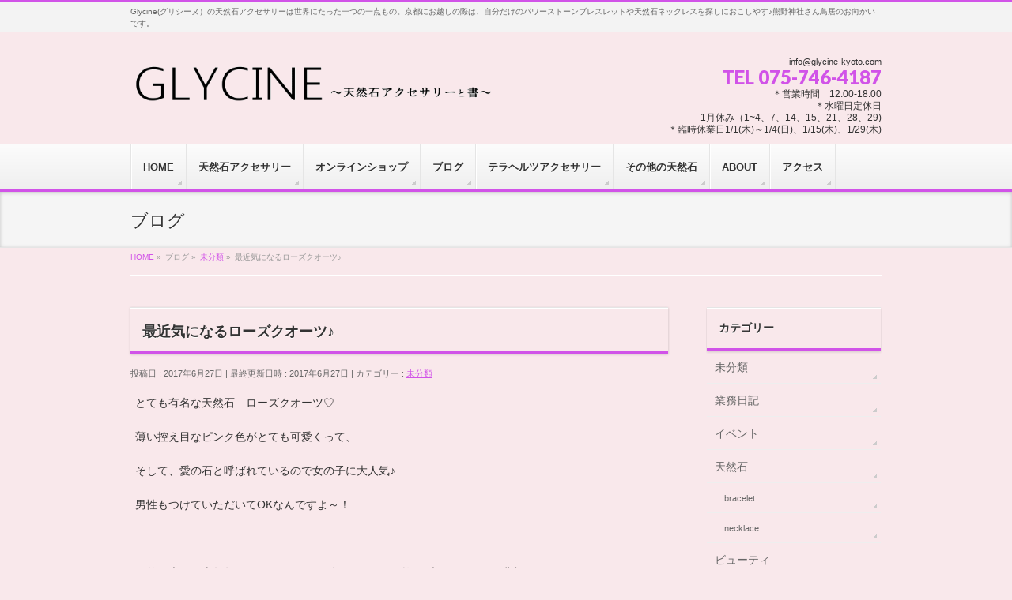

--- FILE ---
content_type: text/html; charset=UTF-8
request_url: http://glycine-kyoto.com/%E6%9C%AA%E5%88%86%E9%A1%9E/%E6%9C%80%E8%BF%91%E6%B0%97%E3%81%AB%E3%81%AA%E3%82%8B%E3%83%AD%E3%83%BC%E3%82%BA%E3%82%AF%E3%82%AA%E3%83%BC%E3%83%84%E2%99%AA/
body_size: 12546
content:
<!DOCTYPE html>
<!--[if IE]>
<meta http-equiv="X-UA-Compatible" content="IE=Edge">
<![endif]-->
<html xmlns:fb="http://ogp.me/ns/fb#" lang="ja">
<head>
<meta charset="UTF-8" />
<title>最近気になるローズクオーツ♪ - 京都の天然石アクセサリーパワーストーン GLYCINE(グリシーヌ)</title>
<link rel="start" href="https://glycine-kyoto.com" title="HOME" />

<meta id="viewport" name="viewport" content="width=device-width, initial-scale=1">
<!--[if lt IE 9]><script src="http://glycine-kyoto.com/wp-content/themes/biz-vektor/js/html5.js"></script><![endif]-->
<meta name='robots' content='index, follow, max-image-preview:large, max-snippet:-1, max-video-preview:-1' />
<meta name="keywords" content="パワーストーン,天然石,京都,パワーストーンブレスレット,天然石ブレスレット,パワーストーンブレス,天然石アクセサリー" />

	<!-- This site is optimized with the Yoast SEO plugin v20.4 - https://yoast.com/wordpress/plugins/seo/ -->
	<link rel="canonical" href="https://glycine-kyoto.com/未分類/最近気になるローズクオーツ♪/" />
	<meta property="og:locale" content="ja_JP" />
	<meta property="og:type" content="article" />
	<meta property="og:title" content="最近気になるローズクオーツ♪ - 京都の天然石アクセサリーパワーストーン GLYCINE(グリシーヌ)" />
	<meta property="og:description" content="とても有名な天然石　ローズクオーツ♡ 薄い控え目なピンク色がとても可愛くって、 そして、愛の石と呼ばれているので女の子に大人気♪ 男性もつけていただいてOKなんですよ～！ &nbsp; 天然石大好き十数年なんですが、ロー ..." />
	<meta property="og:url" content="https://glycine-kyoto.com/未分類/最近気になるローズクオーツ♪/" />
	<meta property="og:site_name" content="京都の天然石アクセサリーパワーストーン GLYCINE(グリシーヌ)" />
	<meta property="article:published_time" content="2017-06-27T05:32:21+00:00" />
	<meta name="author" content="glycine-kyoto" />
	<meta name="twitter:card" content="summary_large_image" />
	<meta name="twitter:label1" content="執筆者" />
	<meta name="twitter:data1" content="glycine-kyoto" />
	<script type="application/ld+json" class="yoast-schema-graph">{"@context":"https://schema.org","@graph":[{"@type":"WebPage","@id":"https://glycine-kyoto.com/%e6%9c%aa%e5%88%86%e9%a1%9e/%e6%9c%80%e8%bf%91%e6%b0%97%e3%81%ab%e3%81%aa%e3%82%8b%e3%83%ad%e3%83%bc%e3%82%ba%e3%82%af%e3%82%aa%e3%83%bc%e3%83%84%e2%99%aa/","url":"https://glycine-kyoto.com/%e6%9c%aa%e5%88%86%e9%a1%9e/%e6%9c%80%e8%bf%91%e6%b0%97%e3%81%ab%e3%81%aa%e3%82%8b%e3%83%ad%e3%83%bc%e3%82%ba%e3%82%af%e3%82%aa%e3%83%bc%e3%83%84%e2%99%aa/","name":"最近気になるローズクオーツ♪ - 京都の天然石アクセサリーパワーストーン GLYCINE(グリシーヌ)","isPartOf":{"@id":"https://glycine-kyoto.com/#website"},"datePublished":"2017-06-27T05:32:21+00:00","dateModified":"2017-06-27T05:32:21+00:00","author":{"@id":"https://glycine-kyoto.com/#/schema/person/8cb117ccf3089e48afe587bea96d45df"},"breadcrumb":{"@id":"https://glycine-kyoto.com/%e6%9c%aa%e5%88%86%e9%a1%9e/%e6%9c%80%e8%bf%91%e6%b0%97%e3%81%ab%e3%81%aa%e3%82%8b%e3%83%ad%e3%83%bc%e3%82%ba%e3%82%af%e3%82%aa%e3%83%bc%e3%83%84%e2%99%aa/#breadcrumb"},"inLanguage":"ja","potentialAction":[{"@type":"ReadAction","target":["https://glycine-kyoto.com/%e6%9c%aa%e5%88%86%e9%a1%9e/%e6%9c%80%e8%bf%91%e6%b0%97%e3%81%ab%e3%81%aa%e3%82%8b%e3%83%ad%e3%83%bc%e3%82%ba%e3%82%af%e3%82%aa%e3%83%bc%e3%83%84%e2%99%aa/"]}]},{"@type":"BreadcrumbList","@id":"https://glycine-kyoto.com/%e6%9c%aa%e5%88%86%e9%a1%9e/%e6%9c%80%e8%bf%91%e6%b0%97%e3%81%ab%e3%81%aa%e3%82%8b%e3%83%ad%e3%83%bc%e3%82%ba%e3%82%af%e3%82%aa%e3%83%bc%e3%83%84%e2%99%aa/#breadcrumb","itemListElement":[{"@type":"ListItem","position":1,"name":"ホーム","item":"https://glycine-kyoto.com/"},{"@type":"ListItem","position":2,"name":"ブログ","item":"https://glycine-kyoto.com/%e3%83%96%e3%83%ad%e3%82%b0/"},{"@type":"ListItem","position":3,"name":"最近気になるローズクオーツ♪"}]},{"@type":"WebSite","@id":"https://glycine-kyoto.com/#website","url":"https://glycine-kyoto.com/","name":"京都の天然石アクセサリーパワーストーン GLYCINE(グリシーヌ)","description":"Glycine(グリシーヌ）の天然石アクセサリーは世界にたった一つの一点もの。京都にお越しの際は、自分だけのパワーストーンブレスレットや天然石ネックレスを探しにおこしやす♪熊野神社さん鳥居のお向かいです。","potentialAction":[{"@type":"SearchAction","target":{"@type":"EntryPoint","urlTemplate":"https://glycine-kyoto.com/?s={search_term_string}"},"query-input":"required name=search_term_string"}],"inLanguage":"ja"},{"@type":"Person","@id":"https://glycine-kyoto.com/#/schema/person/8cb117ccf3089e48afe587bea96d45df","name":"glycine-kyoto","image":{"@type":"ImageObject","inLanguage":"ja","@id":"https://glycine-kyoto.com/#/schema/person/image/","url":"http://1.gravatar.com/avatar/7dc4bbe02ef331468571c2341b3fb929?s=96&d=mm&r=g","contentUrl":"http://1.gravatar.com/avatar/7dc4bbe02ef331468571c2341b3fb929?s=96&d=mm&r=g","caption":"glycine-kyoto"},"url":"https://glycine-kyoto.com/author/glycine-kyoto/"}]}</script>
	<!-- / Yoast SEO plugin. -->


<link rel='dns-prefetch' href='//maxcdn.bootstrapcdn.com' />
<link rel='dns-prefetch' href='//fonts.googleapis.com' />
<link rel='dns-prefetch' href='//s.w.org' />
<link rel="alternate" type="application/rss+xml" title="京都の天然石アクセサリーパワーストーン GLYCINE(グリシーヌ) &raquo; フィード" href="https://glycine-kyoto.com/feed/" />
<link rel="alternate" type="application/rss+xml" title="京都の天然石アクセサリーパワーストーン GLYCINE(グリシーヌ) &raquo; コメントフィード" href="https://glycine-kyoto.com/comments/feed/" />
<link rel="alternate" type="application/rss+xml" title="京都の天然石アクセサリーパワーストーン GLYCINE(グリシーヌ) &raquo; 最近気になるローズクオーツ♪ のコメントのフィード" href="https://glycine-kyoto.com/%e6%9c%aa%e5%88%86%e9%a1%9e/%e6%9c%80%e8%bf%91%e6%b0%97%e3%81%ab%e3%81%aa%e3%82%8b%e3%83%ad%e3%83%bc%e3%82%ba%e3%82%af%e3%82%aa%e3%83%bc%e3%83%84%e2%99%aa/feed/" />
<meta name="description" content="とても有名な天然石　ローズクオーツ♡薄い控え目なピンク色がとても可愛くって、そして、愛の石と呼ばれているので女の子に大人気♪男性もつけていただいてOKなんですよ～！&nbsp;天然石大好き十数年なんですが、ローズクオーツの天然石ブレスレッドを購入したことがありません。欲しくてつけてみるのですが、しっくりこないんですよね～。いつもチャレンジしてみるだけで、結局別の天然石を選んでいます。でも最近、やたらとロー" />
<style type="text/css">.keyColorBG,.keyColorBGh:hover,.keyColor_bg,.keyColor_bg_hover:hover{background-color: #d153e8;}.keyColorCl,.keyColorClh:hover,.keyColor_txt,.keyColor_txt_hover:hover{color: #d153e8;}.keyColorBd,.keyColorBdh:hover,.keyColor_border,.keyColor_border_hover:hover{border-color: #d153e8;}.color_keyBG,.color_keyBGh:hover,.color_key_bg,.color_key_bg_hover:hover{background-color: #d153e8;}.color_keyCl,.color_keyClh:hover,.color_key_txt,.color_key_txt_hover:hover{color: #d153e8;}.color_keyBd,.color_keyBdh:hover,.color_key_border,.color_key_border_hover:hover{border-color: #d153e8;}</style>
<script type="text/javascript">
window._wpemojiSettings = {"baseUrl":"https:\/\/s.w.org\/images\/core\/emoji\/14.0.0\/72x72\/","ext":".png","svgUrl":"https:\/\/s.w.org\/images\/core\/emoji\/14.0.0\/svg\/","svgExt":".svg","source":{"concatemoji":"http:\/\/glycine-kyoto.com\/wp-includes\/js\/wp-emoji-release.min.js?ver=6.0.11"}};
/*! This file is auto-generated */
!function(e,a,t){var n,r,o,i=a.createElement("canvas"),p=i.getContext&&i.getContext("2d");function s(e,t){var a=String.fromCharCode,e=(p.clearRect(0,0,i.width,i.height),p.fillText(a.apply(this,e),0,0),i.toDataURL());return p.clearRect(0,0,i.width,i.height),p.fillText(a.apply(this,t),0,0),e===i.toDataURL()}function c(e){var t=a.createElement("script");t.src=e,t.defer=t.type="text/javascript",a.getElementsByTagName("head")[0].appendChild(t)}for(o=Array("flag","emoji"),t.supports={everything:!0,everythingExceptFlag:!0},r=0;r<o.length;r++)t.supports[o[r]]=function(e){if(!p||!p.fillText)return!1;switch(p.textBaseline="top",p.font="600 32px Arial",e){case"flag":return s([127987,65039,8205,9895,65039],[127987,65039,8203,9895,65039])?!1:!s([55356,56826,55356,56819],[55356,56826,8203,55356,56819])&&!s([55356,57332,56128,56423,56128,56418,56128,56421,56128,56430,56128,56423,56128,56447],[55356,57332,8203,56128,56423,8203,56128,56418,8203,56128,56421,8203,56128,56430,8203,56128,56423,8203,56128,56447]);case"emoji":return!s([129777,127995,8205,129778,127999],[129777,127995,8203,129778,127999])}return!1}(o[r]),t.supports.everything=t.supports.everything&&t.supports[o[r]],"flag"!==o[r]&&(t.supports.everythingExceptFlag=t.supports.everythingExceptFlag&&t.supports[o[r]]);t.supports.everythingExceptFlag=t.supports.everythingExceptFlag&&!t.supports.flag,t.DOMReady=!1,t.readyCallback=function(){t.DOMReady=!0},t.supports.everything||(n=function(){t.readyCallback()},a.addEventListener?(a.addEventListener("DOMContentLoaded",n,!1),e.addEventListener("load",n,!1)):(e.attachEvent("onload",n),a.attachEvent("onreadystatechange",function(){"complete"===a.readyState&&t.readyCallback()})),(e=t.source||{}).concatemoji?c(e.concatemoji):e.wpemoji&&e.twemoji&&(c(e.twemoji),c(e.wpemoji)))}(window,document,window._wpemojiSettings);
</script>
<style type="text/css">
img.wp-smiley,
img.emoji {
	display: inline !important;
	border: none !important;
	box-shadow: none !important;
	height: 1em !important;
	width: 1em !important;
	margin: 0 0.07em !important;
	vertical-align: -0.1em !important;
	background: none !important;
	padding: 0 !important;
}
</style>
	<link rel='stylesheet' id='wp-block-library-css'  href='http://glycine-kyoto.com/wp-includes/css/dist/block-library/style.min.css?ver=6.0.11' type='text/css' media='all' />
<style id='global-styles-inline-css' type='text/css'>
body{--wp--preset--color--black: #000000;--wp--preset--color--cyan-bluish-gray: #abb8c3;--wp--preset--color--white: #ffffff;--wp--preset--color--pale-pink: #f78da7;--wp--preset--color--vivid-red: #cf2e2e;--wp--preset--color--luminous-vivid-orange: #ff6900;--wp--preset--color--luminous-vivid-amber: #fcb900;--wp--preset--color--light-green-cyan: #7bdcb5;--wp--preset--color--vivid-green-cyan: #00d084;--wp--preset--color--pale-cyan-blue: #8ed1fc;--wp--preset--color--vivid-cyan-blue: #0693e3;--wp--preset--color--vivid-purple: #9b51e0;--wp--preset--gradient--vivid-cyan-blue-to-vivid-purple: linear-gradient(135deg,rgba(6,147,227,1) 0%,rgb(155,81,224) 100%);--wp--preset--gradient--light-green-cyan-to-vivid-green-cyan: linear-gradient(135deg,rgb(122,220,180) 0%,rgb(0,208,130) 100%);--wp--preset--gradient--luminous-vivid-amber-to-luminous-vivid-orange: linear-gradient(135deg,rgba(252,185,0,1) 0%,rgba(255,105,0,1) 100%);--wp--preset--gradient--luminous-vivid-orange-to-vivid-red: linear-gradient(135deg,rgba(255,105,0,1) 0%,rgb(207,46,46) 100%);--wp--preset--gradient--very-light-gray-to-cyan-bluish-gray: linear-gradient(135deg,rgb(238,238,238) 0%,rgb(169,184,195) 100%);--wp--preset--gradient--cool-to-warm-spectrum: linear-gradient(135deg,rgb(74,234,220) 0%,rgb(151,120,209) 20%,rgb(207,42,186) 40%,rgb(238,44,130) 60%,rgb(251,105,98) 80%,rgb(254,248,76) 100%);--wp--preset--gradient--blush-light-purple: linear-gradient(135deg,rgb(255,206,236) 0%,rgb(152,150,240) 100%);--wp--preset--gradient--blush-bordeaux: linear-gradient(135deg,rgb(254,205,165) 0%,rgb(254,45,45) 50%,rgb(107,0,62) 100%);--wp--preset--gradient--luminous-dusk: linear-gradient(135deg,rgb(255,203,112) 0%,rgb(199,81,192) 50%,rgb(65,88,208) 100%);--wp--preset--gradient--pale-ocean: linear-gradient(135deg,rgb(255,245,203) 0%,rgb(182,227,212) 50%,rgb(51,167,181) 100%);--wp--preset--gradient--electric-grass: linear-gradient(135deg,rgb(202,248,128) 0%,rgb(113,206,126) 100%);--wp--preset--gradient--midnight: linear-gradient(135deg,rgb(2,3,129) 0%,rgb(40,116,252) 100%);--wp--preset--duotone--dark-grayscale: url('#wp-duotone-dark-grayscale');--wp--preset--duotone--grayscale: url('#wp-duotone-grayscale');--wp--preset--duotone--purple-yellow: url('#wp-duotone-purple-yellow');--wp--preset--duotone--blue-red: url('#wp-duotone-blue-red');--wp--preset--duotone--midnight: url('#wp-duotone-midnight');--wp--preset--duotone--magenta-yellow: url('#wp-duotone-magenta-yellow');--wp--preset--duotone--purple-green: url('#wp-duotone-purple-green');--wp--preset--duotone--blue-orange: url('#wp-duotone-blue-orange');--wp--preset--font-size--small: 13px;--wp--preset--font-size--medium: 20px;--wp--preset--font-size--large: 36px;--wp--preset--font-size--x-large: 42px;}.has-black-color{color: var(--wp--preset--color--black) !important;}.has-cyan-bluish-gray-color{color: var(--wp--preset--color--cyan-bluish-gray) !important;}.has-white-color{color: var(--wp--preset--color--white) !important;}.has-pale-pink-color{color: var(--wp--preset--color--pale-pink) !important;}.has-vivid-red-color{color: var(--wp--preset--color--vivid-red) !important;}.has-luminous-vivid-orange-color{color: var(--wp--preset--color--luminous-vivid-orange) !important;}.has-luminous-vivid-amber-color{color: var(--wp--preset--color--luminous-vivid-amber) !important;}.has-light-green-cyan-color{color: var(--wp--preset--color--light-green-cyan) !important;}.has-vivid-green-cyan-color{color: var(--wp--preset--color--vivid-green-cyan) !important;}.has-pale-cyan-blue-color{color: var(--wp--preset--color--pale-cyan-blue) !important;}.has-vivid-cyan-blue-color{color: var(--wp--preset--color--vivid-cyan-blue) !important;}.has-vivid-purple-color{color: var(--wp--preset--color--vivid-purple) !important;}.has-black-background-color{background-color: var(--wp--preset--color--black) !important;}.has-cyan-bluish-gray-background-color{background-color: var(--wp--preset--color--cyan-bluish-gray) !important;}.has-white-background-color{background-color: var(--wp--preset--color--white) !important;}.has-pale-pink-background-color{background-color: var(--wp--preset--color--pale-pink) !important;}.has-vivid-red-background-color{background-color: var(--wp--preset--color--vivid-red) !important;}.has-luminous-vivid-orange-background-color{background-color: var(--wp--preset--color--luminous-vivid-orange) !important;}.has-luminous-vivid-amber-background-color{background-color: var(--wp--preset--color--luminous-vivid-amber) !important;}.has-light-green-cyan-background-color{background-color: var(--wp--preset--color--light-green-cyan) !important;}.has-vivid-green-cyan-background-color{background-color: var(--wp--preset--color--vivid-green-cyan) !important;}.has-pale-cyan-blue-background-color{background-color: var(--wp--preset--color--pale-cyan-blue) !important;}.has-vivid-cyan-blue-background-color{background-color: var(--wp--preset--color--vivid-cyan-blue) !important;}.has-vivid-purple-background-color{background-color: var(--wp--preset--color--vivid-purple) !important;}.has-black-border-color{border-color: var(--wp--preset--color--black) !important;}.has-cyan-bluish-gray-border-color{border-color: var(--wp--preset--color--cyan-bluish-gray) !important;}.has-white-border-color{border-color: var(--wp--preset--color--white) !important;}.has-pale-pink-border-color{border-color: var(--wp--preset--color--pale-pink) !important;}.has-vivid-red-border-color{border-color: var(--wp--preset--color--vivid-red) !important;}.has-luminous-vivid-orange-border-color{border-color: var(--wp--preset--color--luminous-vivid-orange) !important;}.has-luminous-vivid-amber-border-color{border-color: var(--wp--preset--color--luminous-vivid-amber) !important;}.has-light-green-cyan-border-color{border-color: var(--wp--preset--color--light-green-cyan) !important;}.has-vivid-green-cyan-border-color{border-color: var(--wp--preset--color--vivid-green-cyan) !important;}.has-pale-cyan-blue-border-color{border-color: var(--wp--preset--color--pale-cyan-blue) !important;}.has-vivid-cyan-blue-border-color{border-color: var(--wp--preset--color--vivid-cyan-blue) !important;}.has-vivid-purple-border-color{border-color: var(--wp--preset--color--vivid-purple) !important;}.has-vivid-cyan-blue-to-vivid-purple-gradient-background{background: var(--wp--preset--gradient--vivid-cyan-blue-to-vivid-purple) !important;}.has-light-green-cyan-to-vivid-green-cyan-gradient-background{background: var(--wp--preset--gradient--light-green-cyan-to-vivid-green-cyan) !important;}.has-luminous-vivid-amber-to-luminous-vivid-orange-gradient-background{background: var(--wp--preset--gradient--luminous-vivid-amber-to-luminous-vivid-orange) !important;}.has-luminous-vivid-orange-to-vivid-red-gradient-background{background: var(--wp--preset--gradient--luminous-vivid-orange-to-vivid-red) !important;}.has-very-light-gray-to-cyan-bluish-gray-gradient-background{background: var(--wp--preset--gradient--very-light-gray-to-cyan-bluish-gray) !important;}.has-cool-to-warm-spectrum-gradient-background{background: var(--wp--preset--gradient--cool-to-warm-spectrum) !important;}.has-blush-light-purple-gradient-background{background: var(--wp--preset--gradient--blush-light-purple) !important;}.has-blush-bordeaux-gradient-background{background: var(--wp--preset--gradient--blush-bordeaux) !important;}.has-luminous-dusk-gradient-background{background: var(--wp--preset--gradient--luminous-dusk) !important;}.has-pale-ocean-gradient-background{background: var(--wp--preset--gradient--pale-ocean) !important;}.has-electric-grass-gradient-background{background: var(--wp--preset--gradient--electric-grass) !important;}.has-midnight-gradient-background{background: var(--wp--preset--gradient--midnight) !important;}.has-small-font-size{font-size: var(--wp--preset--font-size--small) !important;}.has-medium-font-size{font-size: var(--wp--preset--font-size--medium) !important;}.has-large-font-size{font-size: var(--wp--preset--font-size--large) !important;}.has-x-large-font-size{font-size: var(--wp--preset--font-size--x-large) !important;}
</style>
<link rel='stylesheet' id='contact-form-7-css'  href='http://glycine-kyoto.com/wp-content/plugins/contact-form-7/includes/css/styles.css?ver=5.5.6.1' type='text/css' media='all' />
<link rel='stylesheet' id='Biz_Vektor_common_style-css'  href='http://glycine-kyoto.com/wp-content/themes/biz-vektor/css/bizvektor_common_min.css?ver=1.8.23' type='text/css' media='all' />
<link rel='stylesheet' id='Biz_Vektor_Design_style-css'  href='http://glycine-kyoto.com/wp-content/themes/biz-vektor/design_skins/002/002.css?ver=1.8.23' type='text/css' media='all' />
<link rel='stylesheet' id='Biz_Vektor_plugin_sns_style-css'  href='http://glycine-kyoto.com/wp-content/themes/biz-vektor/plugins/sns/style_bizvektor_sns.css?ver=6.0.11' type='text/css' media='all' />
<link rel='stylesheet' id='Biz_Vektor_add_font_awesome-css'  href='//maxcdn.bootstrapcdn.com/font-awesome/4.3.0/css/font-awesome.min.css?ver=6.0.11' type='text/css' media='all' />
<link rel='stylesheet' id='Biz_Vektor_add_web_fonts-css'  href='//fonts.googleapis.com/css?family=Droid+Sans%3A700%7CLato%3A900%7CAnton&#038;ver=6.0.11' type='text/css' media='all' />
<link rel="https://api.w.org/" href="https://glycine-kyoto.com/wp-json/" /><link rel="alternate" type="application/json" href="https://glycine-kyoto.com/wp-json/wp/v2/posts/1901" /><link rel="EditURI" type="application/rsd+xml" title="RSD" href="https://glycine-kyoto.com/xmlrpc.php?rsd" />
<link rel="wlwmanifest" type="application/wlwmanifest+xml" href="http://glycine-kyoto.com/wp-includes/wlwmanifest.xml" /> 
<link rel='shortlink' href='https://glycine-kyoto.com/?p=1901' />
<link rel="alternate" type="application/json+oembed" href="https://glycine-kyoto.com/wp-json/oembed/1.0/embed?url=https%3A%2F%2Fglycine-kyoto.com%2F%25e6%259c%25aa%25e5%2588%2586%25e9%25a1%259e%2F%25e6%259c%2580%25e8%25bf%2591%25e6%25b0%2597%25e3%2581%25ab%25e3%2581%25aa%25e3%2582%258b%25e3%2583%25ad%25e3%2583%25bc%25e3%2582%25ba%25e3%2582%25af%25e3%2582%25aa%25e3%2583%25bc%25e3%2583%2584%25e2%2599%25aa%2F" />
<link rel="alternate" type="text/xml+oembed" href="https://glycine-kyoto.com/wp-json/oembed/1.0/embed?url=https%3A%2F%2Fglycine-kyoto.com%2F%25e6%259c%25aa%25e5%2588%2586%25e9%25a1%259e%2F%25e6%259c%2580%25e8%25bf%2591%25e6%25b0%2597%25e3%2581%25ab%25e3%2581%25aa%25e3%2582%258b%25e3%2583%25ad%25e3%2583%25bc%25e3%2582%25ba%25e3%2582%25af%25e3%2582%25aa%25e3%2583%25bc%25e3%2583%2584%25e2%2599%25aa%2F&#038;format=xml" />
<!--[if lte IE 8]>
<link rel="stylesheet" type="text/css" media="all" href="http://glycine-kyoto.com/wp-content/themes/biz-vektor/design_skins/002/002_oldie.css" />
<![endif]-->
<link rel="pingback" href="http://glycine-kyoto.com/xmlrpc.php" />
<style type="text/css" id="custom-background-css">
body.custom-background { background-color: #f9e8eb; }
</style>
	<link rel="icon" href="https://glycine-kyoto.com/wp-content/uploads/2023/04/cropped-グリシーヌ　パワーストーン　天然石　京都　招き猫-32x32.png" sizes="32x32" />
<link rel="icon" href="https://glycine-kyoto.com/wp-content/uploads/2023/04/cropped-グリシーヌ　パワーストーン　天然石　京都　招き猫-192x192.png" sizes="192x192" />
<link rel="apple-touch-icon" href="https://glycine-kyoto.com/wp-content/uploads/2023/04/cropped-グリシーヌ　パワーストーン　天然石　京都　招き猫-180x180.png" />
<meta name="msapplication-TileImage" content="https://glycine-kyoto.com/wp-content/uploads/2023/04/cropped-グリシーヌ　パワーストーン　天然石　京都　招き猫-270x270.png" />
		<style type="text/css">
/* FontNormal */
a,
a:hover,
a:active,
#header #headContact #headContactTel,
#gMenu .menu li a span,
#content h4,
#content h5,
#content dt,
#content .child_page_block h4 a:hover,
#content .child_page_block p a:hover,
.paging span,
.paging a,
#content .infoList ul li .infoTxt a:hover,
#content .infoList .infoListBox div.entryTxtBox h4.entryTitle a,
#footerSiteMap .menu a:hover,
#topPr h3 a:hover,
#topPr .topPrDescription a:hover,
#content ul.linkList li a:hover,
#content .childPageBox ul li.current_page_item a,
#content .childPageBox ul li.current_page_item ul li a:hover,
#content .childPageBox ul li a:hover,
#content .childPageBox ul li.current_page_item a	{ color:#d153e8;}

/* bg */
::selection			{ background-color:#d153e8;}
::-moz-selection	{ background-color:#d153e8;}
/* bg */
#gMenu .assistive-text,
#content .mainFootContact .mainFootBt a,
.paging span.current,
.paging a:hover,
#content .infoList .infoCate a:hover,
.sideTower li.sideBnr#sideContact a,
form#searchform input#searchsubmit,
#pagetop a:hover,
a.btn,
.linkBtn a,
input[type=button],
input[type=submit]	{ background-color:#d153e8;}

/* border */
#searchform input[type=submit],
p.form-submit input[type=submit],
form#searchform input#searchsubmit,
#content form input.wpcf7-submit,
#confirm-button input,
a.btn,
.linkBtn a,
input[type=button],
input[type=submit],
.moreLink a,
#headerTop,
#content h3,
#content .child_page_block h4 a,
.paging span,
.paging a,
form#searchform input#searchsubmit	{ border-color:#d153e8;}

#gMenu	{ border-top-color:#d153e8;}
#content h2,
#content h1.contentTitle,
#content h1.entryPostTitle,
.sideTower .localHead,
#topPr h3 a	{ border-bottom-color:#d153e8; }

@media (min-width: 770px) {
#gMenu { border-top-color:#eeeeee;}
#gMenu	{ border-bottom-color:#d153e8; }
#footMenu .menu li a:hover	{ color:#d153e8; }
}
		</style>
<!--[if lte IE 8]>
<style type="text/css">
#gMenu	{ border-bottom-color:#d153e8; }
#footMenu .menu li a:hover	{ color:#d153e8; }
</style>
<![endif]-->
<style type="text/css">
/*-------------------------------------------*/
/*	font
/*-------------------------------------------*/
h1,h2,h3,h4,h4,h5,h6,#header #site-title,#pageTitBnr #pageTitInner #pageTit,#content .leadTxt,#sideTower .localHead {font-family: "ヒラギノ角ゴ Pro W3","Hiragino Kaku Gothic Pro","メイリオ",Meiryo,Osaka,"ＭＳ Ｐゴシック","MS PGothic",sans-serif; }
#pageTitBnr #pageTitInner #pageTit { font-weight:lighter; }
#gMenu .menu li a strong {font-family: "ヒラギノ角ゴ Pro W3","Hiragino Kaku Gothic Pro","メイリオ",Meiryo,Osaka,"ＭＳ Ｐゴシック","MS PGothic",sans-serif; }
</style>
<link rel="stylesheet" href="http://glycine-kyoto.com/wp-content/themes/biz-vektor/style.css" type="text/css" media="all" />
<script type="text/javascript">
  var _gaq = _gaq || [];
  _gaq.push(['_setAccount', 'UA-83254158-1']);
  _gaq.push(['_trackPageview']);
    (function() {
	var ga = document.createElement('script'); ga.type = 'text/javascript'; ga.async = true;
	ga.src = ('https:' == document.location.protocol ? 'https://ssl' : 'http://www') + '.google-analytics.com/ga.js';
	var s = document.getElementsByTagName('script')[0]; s.parentNode.insertBefore(ga, s);
  })();
</script>
</head>

<body class="post-template-default single single-post postid-1901 single-format-standard custom-background two-column right-sidebar">

<div id="fb-root"></div>
<script>(function(d, s, id) {
	var js, fjs = d.getElementsByTagName(s)[0];
	if (d.getElementById(id)) return;
	js = d.createElement(s); js.id = id;
	js.src = "//connect.facebook.net/ja_JP/sdk.js#xfbml=1&version=v2.3&appId=455634091440331";
	fjs.parentNode.insertBefore(js, fjs);
}(document, 'script', 'facebook-jssdk'));</script>
	
<div id="wrap">

<!--[if lte IE 8]>
<div id="eradi_ie_box">
<div class="alert_title">ご利用の <span style="font-weight: bold;">Internet Exproler</span> は古すぎます。</div>
<p>あなたがご利用の Internet Explorer はすでにサポートが終了しているため、正しい表示・動作を保証しておりません。<br />
古い Internet Exproler はセキュリティーの観点からも、<a href="https://www.microsoft.com/ja-jp/windows/lifecycle/iesupport/" target="_blank" >新しいブラウザに移行する事が強く推奨されています。</a><br />
<a href="http://windows.microsoft.com/ja-jp/internet-explorer/" target="_blank" >最新のInternet Exproler</a> や <a href="https://www.microsoft.com/ja-jp/windows/microsoft-edge" target="_blank" >Edge</a> を利用するか、<a href="https://www.google.co.jp/chrome/browser/index.html" target="_blank">Chrome</a> や <a href="https://www.mozilla.org/ja/firefox/new/" target="_blank">Firefox</a> など、より早くて快適なブラウザをご利用ください。</p>
</div>
<![endif]-->

<!-- [ #headerTop ] -->
<div id="headerTop">
<div class="innerBox">
<div id="site-description">Glycine(グリシーヌ）の天然石アクセサリーは世界にたった一つの一点もの。京都にお越しの際は、自分だけのパワーストーンブレスレットや天然石ネックレスを探しにおこしやす♪熊野神社さん鳥居のお向かいです。</div>
</div>
</div><!-- [ /#headerTop ] -->

<!-- [ #header ] -->
<div id="header">
<div id="headerInner" class="innerBox">
<!-- [ #headLogo ] -->
<div id="site-title">
<a href="https://glycine-kyoto.com/" title="京都の天然石アクセサリーパワーストーン GLYCINE(グリシーヌ)" rel="home">
<img src="http://glycine-kyoto.com/wp-content/uploads/2017/02/ロゴ5.gif" alt="京都の天然石アクセサリーパワーストーン GLYCINE(グリシーヌ)" /></a>
</div>
<!-- [ /#headLogo ] -->

<!-- [ #headContact ] -->
<div id="headContact" class="itemClose" onclick="showHide('headContact');"><div id="headContactInner">
<div id="headContactTxt">info@glycine-kyoto.com</div>
<div id="headContactTel">TEL 075-746-4187</div>
<div id="headContactTime">＊営業時間　12:00-18:00<br />
＊水曜日定休日<br />
1月休み（1~4、7、14、15、21、28、29)<br />
＊臨時休業日1/1(木)～1/4(日)、1/15(木)、1/29(木)</div>
</div></div><!-- [ /#headContact ] -->

</div>
<!-- #headerInner -->
</div>
<!-- [ /#header ] -->


<!-- [ #gMenu ] -->
<div id="gMenu" class="itemClose">
<div id="gMenuInner" class="innerBox">
<h3 class="assistive-text" onclick="showHide('gMenu');"><span>MENU</span></h3>
<div class="skip-link screen-reader-text">
	<a href="#content" title="メニューを飛ばす">メニューを飛ばす</a>
</div>
<div class="menu-headernavigation-container"><ul id="menu-headernavigation" class="menu"><li id="menu-item-585" class="menu-item menu-item-type-post_type menu-item-object-page menu-item-home"><a href="https://glycine-kyoto.com/"><strong>HOME</strong></a></li>
<li id="menu-item-586" class="menu-item menu-item-type-post_type menu-item-object-page menu-item-has-children"><a href="https://glycine-kyoto.com/naturalstone/"><strong>天然石アクセサリー</strong></a>
<ul class="sub-menu">
	<li id="menu-item-50533" class="menu-item menu-item-type-post_type menu-item-object-page"><a href="https://glycine-kyoto.com/naturalstone/powerstone-kyoto-%e6%96%b0%e4%bd%9c/">新作アクセサリー</a></li>
	<li id="menu-item-6395" class="menu-item menu-item-type-post_type menu-item-object-page"><a href="https://glycine-kyoto.com/naturalstone/bracelet-%e7%b5%84%e7%b4%90-%e5%a4%a9%e7%84%b6%e7%9f%b3/">パワーストーンブレスレット</a></li>
	<li id="menu-item-35069" class="menu-item menu-item-type-post_type menu-item-object-page"><a href="https://glycine-kyoto.com/naturalstone/%e5%a4%a9%e7%84%b6%e7%9f%b3%e3%83%8d%e3%83%83%e3%82%af%e3%83%ac%e3%82%b9/">天然石ネックレス</a></li>
	<li id="menu-item-59080" class="menu-item menu-item-type-post_type menu-item-object-page"><a href="https://glycine-kyoto.com/naturalstone/powerstone-accessory-kyoto/">店舗限定の天然石アクセサリー</a></li>
	<li id="menu-item-8822" class="menu-item menu-item-type-post_type menu-item-object-page"><a href="https://glycine-kyoto.com/naturalstone/bracelet-macrame/">マクラメkirakiraブレスレット</a></li>
	<li id="menu-item-44673" class="menu-item menu-item-type-post_type menu-item-object-page"><a href="https://glycine-kyoto.com/naturalstone/moldavite-libyanglass-meteorite/">テクタイト、メテオライト</a></li>
</ul>
</li>
<li id="menu-item-19959" class="menu-item menu-item-type-custom menu-item-object-custom"><a href="https://glycine-kyoto.shop-pro.jp/"><strong>オンラインショップ</strong></a></li>
<li id="menu-item-1654" class="menu-item menu-item-type-post_type menu-item-object-page current_page_parent"><a href="https://glycine-kyoto.com/%e3%83%96%e3%83%ad%e3%82%b0/"><strong>ブログ</strong></a></li>
<li id="menu-item-29984" class="menu-item menu-item-type-post_type menu-item-object-page"><a href="https://glycine-kyoto.com/thz-terahertz-bracelet-necklace/"><strong>テラヘルツアクセサリー</strong></a></li>
<li id="menu-item-19960" class="menu-item menu-item-type-post_type menu-item-object-page menu-item-has-children"><a href="https://glycine-kyoto.com/%e5%a4%a9%e7%84%b6%e7%9f%b3%e3%80%80%e3%82%ae%e3%83%a3%e3%83%a9%e3%83%aa%e3%83%bc%e3%80%80natural-stone-accessory-gallery-%e5%a4%a9%e7%84%b6%e7%9f%b3%e9%a5%b0%e5%93%81%e7%94%bb%e5%bb%8a/"><strong>その他の天然石</strong></a>
<ul class="sub-menu">
	<li id="menu-item-19965" class="menu-item menu-item-type-post_type menu-item-object-page"><a href="https://glycine-kyoto.com/%e5%a4%a9%e7%84%b6%e7%9f%b3%e3%80%80%e3%82%ae%e3%83%a3%e3%83%a9%e3%83%aa%e3%83%bc%e3%80%80natural-stone-accessory-gallery-%e5%a4%a9%e7%84%b6%e7%9f%b3%e9%a5%b0%e5%93%81%e7%94%bb%e5%bb%8a/8178-2/">水晶 Quartz お部屋に飾る天然石</a></li>
	<li id="menu-item-42545" class="menu-item menu-item-type-post_type menu-item-object-page"><a href="https://glycine-kyoto.com/%e5%a4%a9%e7%84%b6%e7%9f%b3%e3%80%80%e3%82%ae%e3%83%a3%e3%83%a9%e3%83%aa%e3%83%bc%e3%80%80natural-stone-accessory-gallery-%e5%a4%a9%e7%84%b6%e7%9f%b3%e9%a5%b0%e5%93%81%e7%94%bb%e5%bb%8a/healing-stone-powerstone/">お部屋に飾る天然石（その他）</a></li>
	<li id="menu-item-19966" class="menu-item menu-item-type-post_type menu-item-object-page"><a href="https://glycine-kyoto.com/%e5%a4%a9%e7%84%b6%e7%9f%b3%e3%80%80%e3%82%ae%e3%83%a3%e3%83%a9%e3%83%aa%e3%83%bc%e3%80%80natural-stone-accessory-gallery-%e5%a4%a9%e7%84%b6%e7%9f%b3%e9%a5%b0%e5%93%81%e7%94%bb%e5%bb%8a/%e3%82%a2%e3%82%af%e3%82%bb%e3%82%b5%e3%83%aa%e3%83%bc%e3%83%91%e3%83%bc%e3%83%84%e3%82%b9%e3%83%88%e3%83%bc%e3%83%b3%e3%80%80%e3%83%a9%e3%83%96%e3%83%a9%e3%83%89%e3%83%a9%e3%82%a4%e3%83%88/">天然石ルース（ラブラドライト）</a></li>
	<li id="menu-item-19967" class="menu-item menu-item-type-post_type menu-item-object-page"><a href="https://glycine-kyoto.com/%e5%a4%a9%e7%84%b6%e7%9f%b3%e3%80%80%e3%82%ae%e3%83%a3%e3%83%a9%e3%83%aa%e3%83%bc%e3%80%80natural-stone-accessory-gallery-%e5%a4%a9%e7%84%b6%e7%9f%b3%e9%a5%b0%e5%93%81%e7%94%bb%e5%bb%8a/%e3%82%a2%e3%82%af%e3%82%bb%e3%82%b5%e3%83%aa%e3%83%bc%e3%83%91%e3%83%bc%e3%83%84%e3%82%b9%e3%83%88%e3%83%bc%e3%83%b3%ef%bc%9a%e3%82%ac%e3%83%bc%e3%83%87%e3%83%b3%e3%82%af%e3%82%aa%e3%83%bc%e3%83%84/">天然石ルース（ガーデンクオーツ）</a></li>
	<li id="menu-item-19968" class="menu-item menu-item-type-post_type menu-item-object-page"><a href="https://glycine-kyoto.com/%e5%a4%a9%e7%84%b6%e7%9f%b3%e3%80%80%e3%82%ae%e3%83%a3%e3%83%a9%e3%83%aa%e3%83%bc%e3%80%80natural-stone-accessory-gallery-%e5%a4%a9%e7%84%b6%e7%9f%b3%e9%a5%b0%e5%93%81%e7%94%bb%e5%bb%8a/%e5%a4%a9%e7%84%b6%e7%9f%b3%e3%82%ae%e3%83%a3%e3%83%a9%e3%83%aa%e3%83%bc%ef%bc%92%e3%80%80natural-stone-gallery-%e5%a4%a9%e7%84%b6%e7%9f%b3%e7%94%bb%e5%bb%8a/">天然石ルース</a></li>
	<li id="menu-item-41859" class="menu-item menu-item-type-post_type menu-item-object-page"><a href="https://glycine-kyoto.com/%e5%a4%a9%e7%84%b6%e7%9f%b3%e3%80%80%e3%82%ae%e3%83%a3%e3%83%a9%e3%83%aa%e3%83%bc%e3%80%80natural-stone-accessory-gallery-%e5%a4%a9%e7%84%b6%e7%9f%b3%e9%a5%b0%e5%93%81%e7%94%bb%e5%bb%8a/pendulum-quartz-himalaya/">ヒマラヤ水晶のペンデュラム♪</a></li>
	<li id="menu-item-42547" class="menu-item menu-item-type-post_type menu-item-object-page"><a href="https://glycine-kyoto.com/%e5%a4%a9%e7%84%b6%e7%9f%b3%e3%80%80%e3%82%ae%e3%83%a3%e3%83%a9%e3%83%aa%e3%83%bc%e3%80%80natural-stone-accessory-gallery-%e5%a4%a9%e7%84%b6%e7%9f%b3%e9%a5%b0%e5%93%81%e7%94%bb%e5%bb%8a/stone-quartz-healing/">天然石さざれ♪</a></li>
	<li id="menu-item-40635" class="menu-item menu-item-type-post_type menu-item-object-page"><a href="https://glycine-kyoto.com/%e5%a4%a9%e7%84%b6%e7%9f%b3%e3%80%80%e3%82%ae%e3%83%a3%e3%83%a9%e3%83%aa%e3%83%bc%e3%80%80natural-stone-accessory-gallery-%e5%a4%a9%e7%84%b6%e7%9f%b3%e9%a5%b0%e5%93%81%e7%94%bb%e5%bb%8a/%e8%aa%95%e7%94%9f%e7%9f%b3%e3%82%b9%e3%83%88%e3%83%a9%e3%83%83%e3%83%97/">誕生石ストラップ</a></li>
	<li id="menu-item-41775" class="menu-item menu-item-type-post_type menu-item-object-page"><a href="https://glycine-kyoto.com/%e5%a4%a9%e7%84%b6%e7%9f%b3%e3%80%80%e3%82%ae%e3%83%a3%e3%83%a9%e3%83%aa%e3%83%bc%e3%80%80natural-stone-accessory-gallery-%e5%a4%a9%e7%84%b6%e7%9f%b3%e9%a5%b0%e5%93%81%e7%94%bb%e5%bb%8a/strap-kyoto-silk/">テーマ別♪天然石ストラップ</a></li>
</ul>
</li>
<li id="menu-item-583" class="menu-item menu-item-type-post_type menu-item-object-page menu-item-has-children"><a href="https://glycine-kyoto.com/about/"><strong>ABOUT</strong></a>
<ul class="sub-menu">
	<li id="menu-item-51723" class="menu-item menu-item-type-post_type menu-item-object-page"><a href="https://glycine-kyoto.com/powerstone-bracelet-kyoto/">着け方と外し方♪</a></li>
	<li id="menu-item-30607" class="menu-item menu-item-type-post_type menu-item-object-page"><a href="https://glycine-kyoto.com/about/okyakusama-bracelet-episode/">お客様お写真集♪</a></li>
	<li id="menu-item-43863" class="menu-item menu-item-type-post_type menu-item-object-page"><a href="https://glycine-kyoto.com/about/singing-bowl-sage/">天然石以外の浄化アイテム</a></li>
	<li id="menu-item-658" class="menu-item menu-item-type-post_type menu-item-object-page"><a href="https://glycine-kyoto.com/about/happyhappy/">Beauty</a></li>
	<li id="menu-item-582" class="menu-item menu-item-type-post_type menu-item-object-page"><a href="https://glycine-kyoto.com/about/japaneseart/">書</a></li>
</ul>
</li>
<li id="menu-item-659" class="menu-item menu-item-type-post_type menu-item-object-page"><a href="https://glycine-kyoto.com/access/"><strong>アクセス</strong></a></li>
</ul></div>
</div><!-- [ /#gMenuInner ] -->
</div>
<!-- [ /#gMenu ] -->


<div id="pageTitBnr">
<div class="innerBox">
<div id="pageTitInner">
<div id="pageTit">
ブログ</div>
</div><!-- [ /#pageTitInner ] -->
</div>
</div><!-- [ /#pageTitBnr ] -->
<!-- [ #panList ] -->
<div id="panList">
<div id="panListInner" class="innerBox">
<ul><li id="panHome"><a href="https://glycine-kyoto.com"><span>HOME</span></a> &raquo; </li><li itemscope itemtype="http://data-vocabulary.org/Breadcrumb"><span itemprop="title">ブログ</span> &raquo; </li><li itemscope itemtype="http://data-vocabulary.org/Breadcrumb"><a href="https://glycine-kyoto.com/category/%e6%9c%aa%e5%88%86%e9%a1%9e/" itemprop="url"><span itemprop="title">未分類</span></a> &raquo; </li><li><span>最近気になるローズクオーツ♪</span></li></ul></div>
</div>
<!-- [ /#panList ] -->

<div id="main">
<!-- [ #container ] -->
<div id="container" class="innerBox">
	<!-- [ #content ] -->
	<div id="content" class="content">

<!-- [ #post- ] -->
<div id="post-1901" class="post-1901 post type-post status-publish format-standard hentry category-1">
		<h1 class="entryPostTitle entry-title">最近気になるローズクオーツ♪</h1>
	<div class="entry-meta">
<span class="published">投稿日 : 2017年6月27日</span>
<span class="updated entry-meta-items">最終更新日時 : 2017年6月27日</span>
<span class="vcard author entry-meta-items">投稿者 : <span class="fn">glycine-kyoto</span></span>
<span class="tags entry-meta-items">カテゴリー :  <a href="https://glycine-kyoto.com/category/%e6%9c%aa%e5%88%86%e9%a1%9e/" rel="tag">未分類</a></span>
</div>
<!-- .entry-meta -->	<div class="entry-content post-content">
		<p>とても有名な天然石　ローズクオーツ♡</p>
<p>薄い控え目なピンク色がとても可愛くって、</p>
<p>そして、愛の石と呼ばれているので女の子に大人気♪</p>
<p>男性もつけていただいてOKなんですよ～！</p>
<p>&nbsp;</p>
<p>天然石大好き十数年なんですが、ローズクオーツの天然石ブレスレッドを購入したことがありません。</p>
<p>欲しくてつけてみるのですが、しっくりこないんですよね～。</p>
<p>いつもチャレンジしてみるだけで、結局別の天然石を選んでいます。</p>
<p><img class="alignnone size-medium wp-image-1893" src="https://glycine-kyoto.com/wp-content/uploads/2017/06/天然石　京都　グリシーヌ　ローズクオーツ　ハート　ブレスレッド　ネックレス　アクセサリー-262x300.jpg" alt="" width="262" height="300" srcset="https://glycine-kyoto.com/wp-content/uploads/2017/06/天然石　京都　グリシーヌ　ローズクオーツ　ハート　ブレスレッド　ネックレス　アクセサリー-262x300.jpg 262w, https://glycine-kyoto.com/wp-content/uploads/2017/06/天然石　京都　グリシーヌ　ローズクオーツ　ハート　ブレスレッド　ネックレス　アクセサリー.jpg 442w" sizes="(max-width: 262px) 100vw, 262px" /></p>
<p>でも最近、やたらとローズクオーツが気になります。</p>
<p>なんでしょう♪♪♪</p>
<p>恋の予感なんでしょうか♡（安全地帯の「恋の予感」が頭の中で流れています～♪）</p>
<p><img loading="lazy" class="alignnone size-medium wp-image-1509" src="https://glycine-kyoto.com/wp-content/uploads/2017/05/天然石　京都　ブレスレッド　グリシーヌ　ローズクオーツ　大玉　アメジスト　ウルグアイ産-296x300.jpg" alt="" width="296" height="300" srcset="https://glycine-kyoto.com/wp-content/uploads/2017/05/天然石　京都　ブレスレッド　グリシーヌ　ローズクオーツ　大玉　アメジスト　ウルグアイ産-296x300.jpg 296w, https://glycine-kyoto.com/wp-content/uploads/2017/05/天然石　京都　ブレスレッド　グリシーヌ　ローズクオーツ　大玉　アメジスト　ウルグアイ産-768x780.jpg 768w, https://glycine-kyoto.com/wp-content/uploads/2017/05/天然石　京都　ブレスレッド　グリシーヌ　ローズクオーツ　大玉　アメジスト　ウルグアイ産-1009x1024.jpg 1009w, https://glycine-kyoto.com/wp-content/uploads/2017/05/天然石　京都　ブレスレッド　グリシーヌ　ローズクオーツ　大玉　アメジスト　ウルグアイ産.jpg 1920w" sizes="(max-width: 296px) 100vw, 296px" />　色が深い　マダガスカル産のローズクオーツです。</p>
<p>&nbsp;</p>
<p>いつものように気になるだけなんですかね（笑）</p>
<p>&nbsp;</p>
<p>素敵なことが起こったら、ブログで報告しますね。</p>
		
		<div class="entry-utility">
					</div>
		<!-- .entry-utility -->
	</div><!-- .entry-content -->



<div id="nav-below" class="navigation">
	<div class="nav-previous"><a href="https://glycine-kyoto.com/%e5%a4%a9%e7%84%b6%e7%9f%b3/%e5%ac%89%e3%81%97%e3%81%84%e3%81%a3%e2%99%aa/" rel="prev"><span class="meta-nav">&larr;</span> 嬉しいっ♪</a></div>
	<div class="nav-next"><a href="https://glycine-kyoto.com/happydiary/%e3%82%b5%e3%82%a6%e3%83%8a%e3%81%bf%e3%81%9f%e3%81%84%e3%81%a7%ef%bd%9e%e3%81%99%e2%99%aa/" rel="next">サウナみたいで～す♪ <span class="meta-nav">&rarr;</span></a></div>
</div><!-- #nav-below -->
</div>
<!-- [ /#post- ] -->


<div id="comments">




	<div id="respond" class="comment-respond">
		<h3 id="reply-title" class="comment-reply-title">コメントを残す <small><a rel="nofollow" id="cancel-comment-reply-link" href="/%E6%9C%AA%E5%88%86%E9%A1%9E/%E6%9C%80%E8%BF%91%E6%B0%97%E3%81%AB%E3%81%AA%E3%82%8B%E3%83%AD%E3%83%BC%E3%82%BA%E3%82%AF%E3%82%AA%E3%83%BC%E3%83%84%E2%99%AA/#respond" style="display:none;">コメントをキャンセル</a></small></h3><form action="http://glycine-kyoto.com/wp-comments-post.php" method="post" id="commentform" class="comment-form"><p class="comment-notes"><span id="email-notes">メールアドレスが公開されることはありません。</span> <span class="required-field-message" aria-hidden="true"><span class="required" aria-hidden="true">*</span> が付いている欄は必須項目です</span></p><p class="comment-form-comment"><label for="comment">コメント <span class="required" aria-hidden="true">*</span></label> <textarea id="comment" name="comment" cols="45" rows="8" maxlength="65525" required="required"></textarea></p><p class="comment-form-author"><label for="author">名前 <span class="required" aria-hidden="true">*</span></label> <input id="author" name="author" type="text" value="" size="30" maxlength="245" required="required" /></p>
<p class="comment-form-email"><label for="email">メール <span class="required" aria-hidden="true">*</span></label> <input id="email" name="email" type="text" value="" size="30" maxlength="100" aria-describedby="email-notes" required="required" /></p>
<p class="comment-form-url"><label for="url">サイト</label> <input id="url" name="url" type="text" value="" size="30" maxlength="200" /></p>
<p class="comment-form-cookies-consent"><input id="wp-comment-cookies-consent" name="wp-comment-cookies-consent" type="checkbox" value="yes" /> <label for="wp-comment-cookies-consent">次回のコメントで使用するためブラウザーに自分の名前、メールアドレス、サイトを保存する。</label></p>
<p><img src="http://glycine-kyoto.com/wp-content/plugins/siteguard/really-simple-captcha/tmp/750444307.png" alt="CAPTCHA"></p><p><label for="siteguard_captcha">上に表示された文字を入力してください。</label><br /><input type="text" name="siteguard_captcha" id="siteguard_captcha" class="input" value="" size="10" aria-required="true" /><input type="hidden" name="siteguard_captcha_prefix" id="siteguard_captcha_prefix" value="750444307" /></p><p class="form-submit"><input name="submit" type="submit" id="submit" class="submit" value="コメントを送信" /> <input type='hidden' name='comment_post_ID' value='1901' id='comment_post_ID' />
<input type='hidden' name='comment_parent' id='comment_parent' value='0' />
</p></form>	</div><!-- #respond -->
	
</div><!-- #comments -->



</div>
<!-- [ /#content ] -->

<!-- [ #sideTower ] -->
<div id="sideTower" class="sideTower">
	<div class="localSection sideWidget">
	<div class="sectionBox">
		<h3 class="localHead">カテゴリー</h3>
		<ul class="localNavi">
				<li class="cat-item cat-item-1"><a href="https://glycine-kyoto.com/category/%e6%9c%aa%e5%88%86%e9%a1%9e/">未分類</a>
</li>
	<li class="cat-item cat-item-2"><a href="https://glycine-kyoto.com/category/work-blog/">業務日記</a>
</li>
	<li class="cat-item cat-item-3"><a href="https://glycine-kyoto.com/category/event/">イベント</a>
</li>
	<li class="cat-item cat-item-12"><a href="https://glycine-kyoto.com/category/%e5%a4%a9%e7%84%b6%e7%9f%b3/">天然石</a>
<ul class='children'>
	<li class="cat-item cat-item-17"><a href="https://glycine-kyoto.com/category/%e5%a4%a9%e7%84%b6%e7%9f%b3/bracelet/">bracelet</a>
</li>
	<li class="cat-item cat-item-18"><a href="https://glycine-kyoto.com/category/%e5%a4%a9%e7%84%b6%e7%9f%b3/necklace/">necklace</a>
</li>
</ul>
</li>
	<li class="cat-item cat-item-13"><a href="https://glycine-kyoto.com/category/%e3%83%93%e3%83%a5%e3%83%bc%e3%83%86%e3%82%a3/">ビューティ</a>
</li>
	<li class="cat-item cat-item-14"><a href="https://glycine-kyoto.com/category/happydiary/">HappyDiary</a>
</li>
	<li class="cat-item cat-item-15"><a href="https://glycine-kyoto.com/category/%e6%9b%b8/">書</a>
</li>
		</ul>
	</div>
	</div>
	</div>
<!-- [ /#sideTower ] -->
</div>
<!-- [ /#container ] -->

</div><!-- #main -->

<div id="back-top">
<a href="#wrap">
	<img id="pagetop" src="http://glycine-kyoto.com/wp-content/themes/biz-vektor/js/res-vektor/images/footer_pagetop.png" alt="PAGETOP" />
</a>
</div>

<!-- [ #footerSection ] -->
<div id="footerSection">

	<div id="pagetop">
	<div id="pagetopInner" class="innerBox">
	<a href="#wrap">PAGETOP</a>
	</div>
	</div>

	<div id="footMenu">
	<div id="footMenuInner" class="innerBox">
		</div>
	</div>

	<!-- [ #footer ] -->
	<div id="footer">
	<!-- [ #footerInner ] -->
	<div id="footerInner" class="innerBox">
		<dl id="footerOutline">
		<dt>GLYCINE</dt>
		<dd>
		〒606-8392<br />
京都市左京区聖護院山王町43-2-B1		</dd>
		</dl>
		<!-- [ #footerSiteMap ] -->
		<div id="footerSiteMap">
<div class="menu-headernavigation-container"><ul id="menu-headernavigation-1" class="menu"><li id="menu-item-585" class="menu-item menu-item-type-post_type menu-item-object-page menu-item-home menu-item-585"><a href="https://glycine-kyoto.com/">HOME</a></li>
<li id="menu-item-586" class="menu-item menu-item-type-post_type menu-item-object-page menu-item-has-children menu-item-586"><a href="https://glycine-kyoto.com/naturalstone/">天然石アクセサリー</a>
<ul class="sub-menu">
	<li id="menu-item-50533" class="menu-item menu-item-type-post_type menu-item-object-page menu-item-50533"><a href="https://glycine-kyoto.com/naturalstone/powerstone-kyoto-%e6%96%b0%e4%bd%9c/">新作アクセサリー</a></li>
	<li id="menu-item-6395" class="menu-item menu-item-type-post_type menu-item-object-page menu-item-6395"><a href="https://glycine-kyoto.com/naturalstone/bracelet-%e7%b5%84%e7%b4%90-%e5%a4%a9%e7%84%b6%e7%9f%b3/">パワーストーンブレスレット</a></li>
	<li id="menu-item-35069" class="menu-item menu-item-type-post_type menu-item-object-page menu-item-35069"><a href="https://glycine-kyoto.com/naturalstone/%e5%a4%a9%e7%84%b6%e7%9f%b3%e3%83%8d%e3%83%83%e3%82%af%e3%83%ac%e3%82%b9/">天然石ネックレス</a></li>
	<li id="menu-item-59080" class="menu-item menu-item-type-post_type menu-item-object-page menu-item-59080"><a href="https://glycine-kyoto.com/naturalstone/powerstone-accessory-kyoto/">店舗限定の天然石アクセサリー</a></li>
	<li id="menu-item-8822" class="menu-item menu-item-type-post_type menu-item-object-page menu-item-8822"><a href="https://glycine-kyoto.com/naturalstone/bracelet-macrame/">マクラメkirakiraブレスレット</a></li>
	<li id="menu-item-44673" class="menu-item menu-item-type-post_type menu-item-object-page menu-item-44673"><a href="https://glycine-kyoto.com/naturalstone/moldavite-libyanglass-meteorite/">テクタイト、メテオライト</a></li>
</ul>
</li>
<li id="menu-item-19959" class="menu-item menu-item-type-custom menu-item-object-custom menu-item-19959"><a href="https://glycine-kyoto.shop-pro.jp/">オンラインショップ</a></li>
<li id="menu-item-1654" class="menu-item menu-item-type-post_type menu-item-object-page current_page_parent menu-item-1654"><a href="https://glycine-kyoto.com/%e3%83%96%e3%83%ad%e3%82%b0/">ブログ</a></li>
<li id="menu-item-29984" class="menu-item menu-item-type-post_type menu-item-object-page menu-item-29984"><a href="https://glycine-kyoto.com/thz-terahertz-bracelet-necklace/">テラヘルツアクセサリー</a></li>
<li id="menu-item-19960" class="menu-item menu-item-type-post_type menu-item-object-page menu-item-has-children menu-item-19960"><a href="https://glycine-kyoto.com/%e5%a4%a9%e7%84%b6%e7%9f%b3%e3%80%80%e3%82%ae%e3%83%a3%e3%83%a9%e3%83%aa%e3%83%bc%e3%80%80natural-stone-accessory-gallery-%e5%a4%a9%e7%84%b6%e7%9f%b3%e9%a5%b0%e5%93%81%e7%94%bb%e5%bb%8a/">その他の天然石</a>
<ul class="sub-menu">
	<li id="menu-item-19965" class="menu-item menu-item-type-post_type menu-item-object-page menu-item-19965"><a href="https://glycine-kyoto.com/%e5%a4%a9%e7%84%b6%e7%9f%b3%e3%80%80%e3%82%ae%e3%83%a3%e3%83%a9%e3%83%aa%e3%83%bc%e3%80%80natural-stone-accessory-gallery-%e5%a4%a9%e7%84%b6%e7%9f%b3%e9%a5%b0%e5%93%81%e7%94%bb%e5%bb%8a/8178-2/">水晶 Quartz お部屋に飾る天然石</a></li>
	<li id="menu-item-42545" class="menu-item menu-item-type-post_type menu-item-object-page menu-item-42545"><a href="https://glycine-kyoto.com/%e5%a4%a9%e7%84%b6%e7%9f%b3%e3%80%80%e3%82%ae%e3%83%a3%e3%83%a9%e3%83%aa%e3%83%bc%e3%80%80natural-stone-accessory-gallery-%e5%a4%a9%e7%84%b6%e7%9f%b3%e9%a5%b0%e5%93%81%e7%94%bb%e5%bb%8a/healing-stone-powerstone/">お部屋に飾る天然石（その他）</a></li>
	<li id="menu-item-19966" class="menu-item menu-item-type-post_type menu-item-object-page menu-item-19966"><a href="https://glycine-kyoto.com/%e5%a4%a9%e7%84%b6%e7%9f%b3%e3%80%80%e3%82%ae%e3%83%a3%e3%83%a9%e3%83%aa%e3%83%bc%e3%80%80natural-stone-accessory-gallery-%e5%a4%a9%e7%84%b6%e7%9f%b3%e9%a5%b0%e5%93%81%e7%94%bb%e5%bb%8a/%e3%82%a2%e3%82%af%e3%82%bb%e3%82%b5%e3%83%aa%e3%83%bc%e3%83%91%e3%83%bc%e3%83%84%e3%82%b9%e3%83%88%e3%83%bc%e3%83%b3%e3%80%80%e3%83%a9%e3%83%96%e3%83%a9%e3%83%89%e3%83%a9%e3%82%a4%e3%83%88/">天然石ルース（ラブラドライト）</a></li>
	<li id="menu-item-19967" class="menu-item menu-item-type-post_type menu-item-object-page menu-item-19967"><a href="https://glycine-kyoto.com/%e5%a4%a9%e7%84%b6%e7%9f%b3%e3%80%80%e3%82%ae%e3%83%a3%e3%83%a9%e3%83%aa%e3%83%bc%e3%80%80natural-stone-accessory-gallery-%e5%a4%a9%e7%84%b6%e7%9f%b3%e9%a5%b0%e5%93%81%e7%94%bb%e5%bb%8a/%e3%82%a2%e3%82%af%e3%82%bb%e3%82%b5%e3%83%aa%e3%83%bc%e3%83%91%e3%83%bc%e3%83%84%e3%82%b9%e3%83%88%e3%83%bc%e3%83%b3%ef%bc%9a%e3%82%ac%e3%83%bc%e3%83%87%e3%83%b3%e3%82%af%e3%82%aa%e3%83%bc%e3%83%84/">天然石ルース（ガーデンクオーツ）</a></li>
	<li id="menu-item-19968" class="menu-item menu-item-type-post_type menu-item-object-page menu-item-19968"><a href="https://glycine-kyoto.com/%e5%a4%a9%e7%84%b6%e7%9f%b3%e3%80%80%e3%82%ae%e3%83%a3%e3%83%a9%e3%83%aa%e3%83%bc%e3%80%80natural-stone-accessory-gallery-%e5%a4%a9%e7%84%b6%e7%9f%b3%e9%a5%b0%e5%93%81%e7%94%bb%e5%bb%8a/%e5%a4%a9%e7%84%b6%e7%9f%b3%e3%82%ae%e3%83%a3%e3%83%a9%e3%83%aa%e3%83%bc%ef%bc%92%e3%80%80natural-stone-gallery-%e5%a4%a9%e7%84%b6%e7%9f%b3%e7%94%bb%e5%bb%8a/">天然石ルース</a></li>
	<li id="menu-item-41859" class="menu-item menu-item-type-post_type menu-item-object-page menu-item-41859"><a href="https://glycine-kyoto.com/%e5%a4%a9%e7%84%b6%e7%9f%b3%e3%80%80%e3%82%ae%e3%83%a3%e3%83%a9%e3%83%aa%e3%83%bc%e3%80%80natural-stone-accessory-gallery-%e5%a4%a9%e7%84%b6%e7%9f%b3%e9%a5%b0%e5%93%81%e7%94%bb%e5%bb%8a/pendulum-quartz-himalaya/">ヒマラヤ水晶のペンデュラム♪</a></li>
	<li id="menu-item-42547" class="menu-item menu-item-type-post_type menu-item-object-page menu-item-42547"><a href="https://glycine-kyoto.com/%e5%a4%a9%e7%84%b6%e7%9f%b3%e3%80%80%e3%82%ae%e3%83%a3%e3%83%a9%e3%83%aa%e3%83%bc%e3%80%80natural-stone-accessory-gallery-%e5%a4%a9%e7%84%b6%e7%9f%b3%e9%a5%b0%e5%93%81%e7%94%bb%e5%bb%8a/stone-quartz-healing/">天然石さざれ♪</a></li>
	<li id="menu-item-40635" class="menu-item menu-item-type-post_type menu-item-object-page menu-item-40635"><a href="https://glycine-kyoto.com/%e5%a4%a9%e7%84%b6%e7%9f%b3%e3%80%80%e3%82%ae%e3%83%a3%e3%83%a9%e3%83%aa%e3%83%bc%e3%80%80natural-stone-accessory-gallery-%e5%a4%a9%e7%84%b6%e7%9f%b3%e9%a5%b0%e5%93%81%e7%94%bb%e5%bb%8a/%e8%aa%95%e7%94%9f%e7%9f%b3%e3%82%b9%e3%83%88%e3%83%a9%e3%83%83%e3%83%97/">誕生石ストラップ</a></li>
	<li id="menu-item-41775" class="menu-item menu-item-type-post_type menu-item-object-page menu-item-41775"><a href="https://glycine-kyoto.com/%e5%a4%a9%e7%84%b6%e7%9f%b3%e3%80%80%e3%82%ae%e3%83%a3%e3%83%a9%e3%83%aa%e3%83%bc%e3%80%80natural-stone-accessory-gallery-%e5%a4%a9%e7%84%b6%e7%9f%b3%e9%a5%b0%e5%93%81%e7%94%bb%e5%bb%8a/strap-kyoto-silk/">テーマ別♪天然石ストラップ</a></li>
</ul>
</li>
<li id="menu-item-583" class="menu-item menu-item-type-post_type menu-item-object-page menu-item-has-children menu-item-583"><a href="https://glycine-kyoto.com/about/">ABOUT</a>
<ul class="sub-menu">
	<li id="menu-item-51723" class="menu-item menu-item-type-post_type menu-item-object-page menu-item-51723"><a href="https://glycine-kyoto.com/powerstone-bracelet-kyoto/">着け方と外し方♪</a></li>
	<li id="menu-item-30607" class="menu-item menu-item-type-post_type menu-item-object-page menu-item-30607"><a href="https://glycine-kyoto.com/about/okyakusama-bracelet-episode/">お客様お写真集♪</a></li>
	<li id="menu-item-43863" class="menu-item menu-item-type-post_type menu-item-object-page menu-item-43863"><a href="https://glycine-kyoto.com/about/singing-bowl-sage/">天然石以外の浄化アイテム</a></li>
	<li id="menu-item-658" class="menu-item menu-item-type-post_type menu-item-object-page menu-item-658"><a href="https://glycine-kyoto.com/about/happyhappy/">Beauty</a></li>
	<li id="menu-item-582" class="menu-item menu-item-type-post_type menu-item-object-page menu-item-582"><a href="https://glycine-kyoto.com/about/japaneseart/">書</a></li>
</ul>
</li>
<li id="menu-item-659" class="menu-item menu-item-type-post_type menu-item-object-page menu-item-659"><a href="https://glycine-kyoto.com/access/">アクセス</a></li>
</ul></div></div>
		<!-- [ /#footerSiteMap ] -->
	</div>
	<!-- [ /#footerInner ] -->
	</div>
	<!-- [ /#footer ] -->

	<!-- [ #siteBottom ] -->
	<div id="siteBottom">
	<div id="siteBottomInner" class="innerBox">
	<div id="copy">Copyright &copy; <a href="https://glycine-kyoto.com/" rel="home">GLYCINE</a> All Rights Reserved.</div><div id="powerd">Powered by <a href="https://ja.wordpress.org/">WordPress</a> &amp; <a href="http://bizvektor.com" target="_blank" title="無料WordPressテーマ BizVektor(ビズベクトル)"> BizVektor Theme</a> by <a href="http://www.vektor-inc.co.jp" target="_blank" title="株式会社ベクトル -ウェブサイト制作・WordPressカスタマイズ- [ 愛知県名古屋市 ]">Vektor,Inc.</a> technology.</div>	</div>
	</div>
	<!-- [ /#siteBottom ] -->
</div>
<!-- [ /#footerSection ] -->
</div>
<!-- [ /#wrap ] -->
<script type='text/javascript' src='http://glycine-kyoto.com/wp-includes/js/dist/vendor/regenerator-runtime.min.js?ver=0.13.9' id='regenerator-runtime-js'></script>
<script type='text/javascript' src='http://glycine-kyoto.com/wp-includes/js/dist/vendor/wp-polyfill.min.js?ver=3.15.0' id='wp-polyfill-js'></script>
<script type='text/javascript' id='contact-form-7-js-extra'>
/* <![CDATA[ */
var wpcf7 = {"api":{"root":"https:\/\/glycine-kyoto.com\/wp-json\/","namespace":"contact-form-7\/v1"}};
/* ]]> */
</script>
<script type='text/javascript' src='http://glycine-kyoto.com/wp-content/plugins/contact-form-7/includes/js/index.js?ver=5.5.6.1' id='contact-form-7-js'></script>
<script type='text/javascript' src='http://glycine-kyoto.com/wp-includes/js/comment-reply.min.js?ver=6.0.11' id='comment-reply-js'></script>
<script type='text/javascript' src='http://glycine-kyoto.com/wp-includes/js/jquery/jquery.min.js?ver=3.6.0' id='jquery-core-js'></script>
<script type='text/javascript' src='http://glycine-kyoto.com/wp-includes/js/jquery/jquery-migrate.min.js?ver=3.3.2' id='jquery-migrate-js'></script>
<script type='text/javascript' id='biz-vektor-min-js-js-extra'>
/* <![CDATA[ */
var bv_sliderParams = {"slideshowSpeed":"5000","animation":"fade"};
/* ]]> */
</script>
<script type='text/javascript' src='http://glycine-kyoto.com/wp-content/themes/biz-vektor/js/biz-vektor-min.js?ver=1.8.23' defer='defer' id='biz-vektor-min-js-js'></script>
</body>
</html>